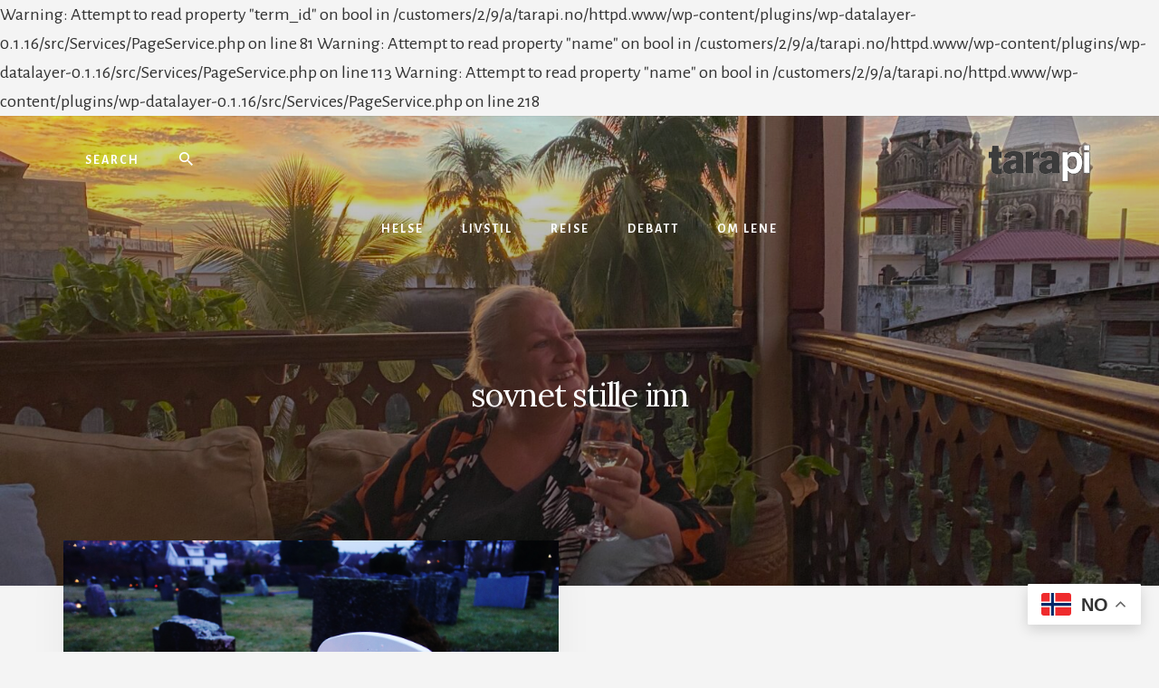

--- FILE ---
content_type: application/javascript; charset=utf-8
request_url: https://europe-west1-bonnier-big-data.cloudfunctions.net/commonBonnierDataLayer?ver=1.0
body_size: 1236
content:
(function(){function findBonnierChannelGroup(){try{medium=/[?&]utm_medium=[^&]*/.exec(location.search)[0].split("=")[1].toLowerCase();}
catch{medium="not set";}
if(/^(social)|(sm)/.test(medium)){return"social"}
if(medium=="email"){return"email"}
if(medium=="push"){return"push"}
if(medium=="affiliate"){return"affiliate"}
if(medium=="referral"){return"referral"}
if(medium=="organic"){return"organic"}
if(medium=="cpp"){return"other"}
if(medium=="cpc"){return"pagesearch"}
domain=document.referrer.replace('//',':').split('/')[0].toLowerCase();if(/(google)|(bing)|(duckduckgo)|(qwant)[^\/]*/.test(domain)){return"organic";}
if(/(facebook)|(twitter)|(instagram)|(linkedin)[^\/]*/.test(domain)){return"social";}
if(medium=="not set"&&sessionStorage.getItem("bonnier:bonnierChannelGroup")){return sessionStorage.getItem("bonnier:bonnierChannelGroup")}
if(medium=="not set"&&document.referrer==""){return"direct"}
return"other"}
let uid=null;let uaid="ba5e678e-7dab-43d2-a2e4-3cea368c246a";let startTime=null;let expires=31449600000;let d=new Date();d.setTime(d.getTime()+expires);let s=new Date();s.setTime(s.getTime()+1800000);let p=location.host.split(".");let cookie_domain=(p.slice(-1)==="uk"?p.slice(-3):p.slice(-2)).join(".");let trackingTarget=null;if(window.localStorage["bonnier:userId"]&&window.localStorage["bonnier:userId"]!="null"){uid=window.localStorage["bonnier:userId"];}
if(window.localStorage["bonnier:userAnonId"]&&window.localStorage["bonnier:userAnonId"]!="null"){window.uaid_c=0;uaid=window.localStorage["bonnier:userAnonId"];}
if(x=document.cookie.match(/bonnierUserAnonId=([^;]+)/)){window.uaid_c=1;uaid=x[1];}
if(x=document.cookie.match(/bonnierUserId=([^;]+)/)){uid=x[1];}
debug="DEBUG:BONNIERCHANNELGROUPCALCULATED=1;"
debug=debug+"LOCATION="+location+";"
debug=debug+"REFERRER="+window.referrer+";"
sessionStorage.setItem("bonnier:bonnierChannelGroup",findBonnierChannelGroup())
window.bonnierChannelGroup=sessionStorage.getItem("bonnier:bonnierChannelGroup")
document.cookie="_bp_cg="+window.bonnierChannelGroup+";path=/;expires="+s.toUTCString()+";domain=."+cookie_domain+";";document.cookie="bonnierUserAnonId="+uaid+";path=/;expires="+d.toUTCString()+";domain=."+cookie_domain+";"
localDataLayer={"bonnierChannelGroup":window.bonnierChannelGroup,"userAnonId":uaid,"userLocation":"US","sessionIpStatus":"external","pageTimezoneOffset":d.getTimezoneOffset(),"eventLabel":debug,"event":"cloudScript-ready"};if(uid){localDataLayer["userId"]=uid;}
window.dataLayer=window.dataLayer||[];window.dataLayer.push(localDataLayer);window.bonnierUserAnonId=uaid;window.uaid_c=0;m=document.createElement("meta")
m.setAttribute("name","bcm-channel-group")
m.setAttribute("content",window.bonnierChannelGroup)
document.head.appendChild(m)
if(window.localStorage.getItem("bonnier:SplitSegment")){splitSegment=window.localStorage.getItem("bonnier:SplitSegment");}else{splitSegment=Math.random(1)<0.5?"A":"B"
window.localStorage.setItem("bonnier:SplitSegment",splitSegment)}
window.bonnierSegments=window.bonnierSegments||[]
window.bonnierSegments.push({alias:splitSegment,bq_key:"split_segment",bq_value:splitSegment=="A"?0:1,group:"split",prob:splitSegment=="A"?0:1})})();